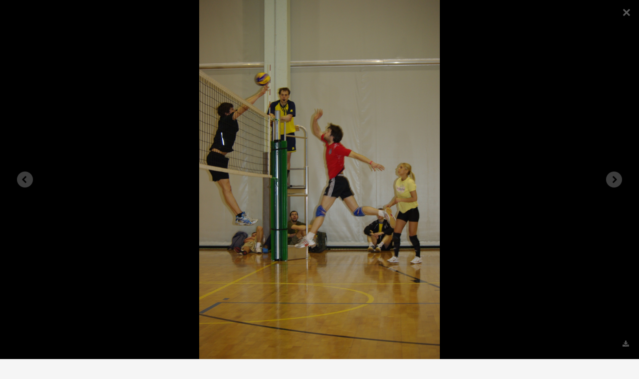

--- FILE ---
content_type: text/html; charset=UTF-8
request_url: https://www.advent.ee/galerii/18272/ppp-2009-kuressaares/pilt/18224
body_size: 4452
content:
<!DOCTYPE html>
<html xmlns="http://www.w3.org/1999/xhtml">
<head>
<meta http-equiv="Content-Type" content="text/html; charset=UTF-8" />
<meta name="viewport" content="width=device-width, initial-scale=1.0" />
<meta property="og:title" content="Galerii: PPP 2009 Kuressaares" />
<meta property="og:image" content="https://www.advent.ee/pilt/97130/avatar_2016.jpg" />
<meta property="og:url" content="https://www.advent.ee/galerii/18272/ppp-2009-kuressaares/" />

<title>Adventistide Kogudus - Galerii - PPP 2009 Kuressaares</title>



<link rel="apple-touch-icon" href="https://www.advent.ee/images/touch-icon-iphone.png">
<link rel="apple-touch-icon" sizes="76x76" href="https://www.advent.ee/images/touch-icon-ipad.png">
<link rel="apple-touch-icon" sizes="120x120" href="https://www.advent.ee/images/touch-icon-iphone-retina.png">
<link rel="apple-touch-icon" sizes="152x152" href="https://www.advent.ee/images/touch-icon-ipad-retina.png">
<link rel="apple-touch-icon" sizes="256x256" href="https://www.advent.ee/images/touch-icon-android.png">

<!-- <link href='http://fonts.googleapis.com/css?family=Oswald:400,300' rel='stylesheet' type='text/css'>-->
<link href='https://fonts.googleapis.com/css?family=Open+Sans:300italic,400italic,600italic,700italic,400,300,600,700' rel='stylesheet' type='text/css'>
<!-- <link href='http://fonts.googleapis.com/css?family=Noticia+Text:400,400italic,700,700italic' rel='stylesheet' type='text/css'>-->

<script src="https://www.advent.ee/js/jquery.min.js"></script>
<script src="https://www.advent.ee/js/jquery.mobile.custom.min.js"></script>
<script src="https://www.advent.ee/js/jquery-ui.min.js"></script>
<script src="https://www.advent.ee/js/bootstrap.min.js"></script>

<link rel="stylesheet" href="https://www.advent.ee/css/bootstrap.min.css" />
<link rel="stylesheet" href="https://www.advent.ee/css/bootstrap-responsive.min.css" />
<link rel="stylesheet" href="https://www.advent.ee/css/bootstrap-custom3.css" />
<link rel="stylesheet" href="https://www.advent.ee/css/main3.css" />
<link rel="stylesheet" href="https://www.advent.ee/css/gallery/gallery.css" rel="stylesheet">
<link rel="stylesheet" href="https://www.advent.ee/css/font-awesome.min.css" />

<script src="https://www.advent.ee/js/masonry.pkgd.min.js"></script>
<script src="https://www.advent.ee/js/imagesloaded.pkgd.min.js"></script>

<script type="text/javascript" src="https://www.advent.ee/js/main.js"></script>
<script type="text/javascript" src="https://www.advent.ee/js/browser.js"></script>



<script>

  $(function() {
  
    $( "a, span, abbr" ).tooltip();
    
    

	$(".thumbnails").imagesLoaded(function(){
      $(".thumbnails").masonry({
        itemSelector : ".item",
        horizontalOrder: true,
      });
    });
    
  });
  
</script>






</head>

<body>



    <!-- MENU
    ================================================== -->
    
    <div class="navbar navbar-inverse navbar-static-top hide_on_print">
      <div class="navbar-inner">
        <div class="container">
          <button type="button" class="btn btn-navbar" data-toggle="collapse" data-target=".nav-collapse">
            <span class="icon-bar"></span>
            <span class="icon-bar"></span>
            <span class="icon-bar"></span>
          </button>
          <div class="nav-collapse collapse">
             <ul class="nav">
<li class=""> <a id="button_57613" href="https://www.advent.ee/" class=""><i class="icon-home"></i> Esileht</a></li>
<li class="dropdown"> <a id="button_742367" href="#" class="dropdown-toggle" data-toggle="dropdown">Kogudus <span class="caret"></span></a> <ul class="dropdown-menu">
<li class=""><a href="https://www.advent.ee/info/317/kes-me-oleme/" >Kes me oleme?</a></li>
<li class=""><a href="https://www.advent.ee/pohiuskumused/" >Mida me usume?</a></li>
<li class=""><a href="https://www.advent.ee/info/319/ametlikud-seisukohad/" >Ametlikud seisukohad</a></li>
<li class="divider"></li>
<li class=""><a href="https://www.advent.ee/info/325/kogudused-ja-kontaktid/" >Kogudused ja kontaktid</a></li>
<li class=""><a href="https://www.advent.ee/info/152752/tootajad/" >Töötajad</a></li>
<li class=""><a href="https://www.advent.ee/info/215954/liidu-tooharud/" >Liidu tööharud</a></li>
<li class="divider"></li>
<li class=""><a href="https://www.advent.ee/eng/" ><img src="https://www.advent.ee/images/eng_flag.png" class="lang-img"> In English</a></li></ul></li>
<li class="dropdown"> <a id="button_350841" href="#" class="dropdown-toggle" data-toggle="dropdown">Koduleht <span class="caret"></span></a> <ul class="dropdown-menu">
<li class=""><a href="https://www.advent.ee/" >Esileht</a></li>
<li class="divider"></li>
<li class=""><a href="https://www.advent.ee/artiklid/" >Uudised ja artiklid</a></li>
<li class=""><a href="https://www.advent.ee/teated/" >Teated</a></li>
<li class="divider"></li>
<li class=""><a href="https://www.advent.ee/galerii/" >Galeriid</a><a href="https://www.advent.ee/video/" >Videod</a><a href="https://www.advent.ee/audio/" >Audio</a></li>
<li class=""><a href="https://www.advent.ee/materjal/" >Materjalid</a></li>
<li class="divider"></li>
<li class=""><a href="https://www.advent.ee/paevasona/" >Päeva sõna</a><a href="https://www.advent.ee/pastorvastab/" >Pastor vastab</a></li></ul></li>
<li class="dropdown"> <a id="button_692322" href="#" class="dropdown-toggle" data-toggle="dropdown">Vaata veel <span class="caret"></span></a> <ul class="dropdown-menu">
<li class=""><a href="https://toeta.advent.ee/" >Toeta kogudust</a></li>
<li class=""><a href="https://pood.advent.ee/" >E-pood</a></li>
<li class=""><a href="https://meieaeg.advent.ee/" >Meie Aeg</a></li>
<li class=""><a href="https://terveelukeskus.ee/" >Terve Elu Keskus</a></li>
<li class=""><a href="https://rajaleidjad.advent.ee/" >Rajaleidjad</a></li>
<li class=""><a href="https://arhiiv.advent.ee/" >Arhiiv</a></li>
<li class=""><a href="https://kogudus.net/" >kogudus.net</a></li>
<li class=""><a href="https://www.bibleinfo.com/et" >Bibleinfo</a></li>
<li class=""><a href="https://www.advent.ee/info/324/lingid/" >Lingid</a></li></ul></li></ul>
             <div class="btn-group pull-right"> <a id="button_956119" href="#dialog_254729" class="btn btn-inverse" data-toggle="modal"><i class="icon-signin"></i> Logi sisse või registreeru</a></div>
          </div>
        </div>
      </div>
    </div>


	<!-- HEADER
    ================================================== -->

<div class="page-title-official edge-to-edge">


<div class="page-title-small" onclick="document.location='https://www.advent.ee/'">
    <div class="container">
    	<img src="https://www.advent.ee/images/off_logo_2.png">
    </div>
</div>




</div>
    
    
    <!-- CONTENT
    ================================================== -->
    


<div class="container">
  <div class="row">
  
    <form id="mainform" name="mainform" method="post" action="" >
    

		<div id="dialog_254729" class="modal hide fade" tabindex="-1" role="dialog" aria-labelledby="dialog_254729-label" aria-hidden="true">
	  <div class="modal-header">
	    <button type="button" class="close" data-dismiss="modal" aria-hidden="true">×</button>
	    <h3 id="dialog_254729-label">Palun identifitseeri ennast</h3>
	  </div>
	  <div class="modal-body">
	    
<div id="text_882444" class="simple-margin">Kui soovid registreeruda või oled unustanud oma kasutajatunnuse või parooli, vali üks järgmistest:</div>
<div id="group_635000" class="simple-margin"> <div class="btn-group"> <a id="button_759011" href="https://www.advent.ee/reg/" class="btn">Registreeru</a> <a id="button_460728" href="https://www.advent.ee/parool/" class="btn">Unustasid parooli?</a></div></div>
<div id="text_134010" class="simple-margin">Palun sisesta oma kasutajakonto andmed:</div>
<div id="text_355334" class="simple-margin"><div class="input-prepend">
            <span class="add-on"><i class="icon-envelope"></i></span>
            <input name="sisene_nimi" type="text" id="user" placeholder="Kasutajatunnus või e-mail" />
        </div>
        <div class="input-prepend">
            <span class="add-on"><i class="icon-key"></i></span>
            <input name="sisene_parool" type="password" id="pass" placeholder="Parool"/>
        </div>
			<input  type="submit" name="login_submit" value="Logi sisse" 
    style="position: absolute; height: 0px; width: 0px; border: none; padding: 0px;"
    hidefocus="true" tabindex="-1"/></div>
	  </div>
	  <div class="modal-footer">
	    <button class="btn" data-dismiss="modal" aria-hidden="true">Tagasi</button>
	    
 <a id="button_815403" href="javascript:document.mainform.submit();" class="btn btn-primary"><i class="icon-signin"></i> Logi sisse</a>
	  </div>
	</div>
	
	

	<div class="span12">
	
	

	 <div id="group_8580" class="" style="position:fixed; top:0; left:0; right:0; bottom:0; background-color: #000; background-image: url('https://www.advent.ee/pilt/18224/imgp3157.jpg'); background-repeat: no-repeat; background-position: center center; background-size: contain; z-index: 10000;"> <div class="galleria-close" onclick="document.location = 'https://www.advent.ee/galerii/18272/ppp-2009-kuressaares/6';"></div> <div class="galleria-image-nav-left" onclick="document.location = 'https://www.advent.ee/galerii/18272/ppp-2009-kuressaares/pilt/18223';"></div> <div class="galleria-image-nav-right" onclick="document.location = 'https://www.advent.ee/galerii/18272/ppp-2009-kuressaares/pilt/18225';"></div> <div class="galleria-extra"> <a id="button_304630" href="https://www.advent.ee/pilt/18224/imgp3157.jpg" class=""><i class="icon-download-alt"></i> </a></div></div>
	
	

	<div id="text_177995" class="simple-margin">	<script type="text/javascript">
		$(function() {
			$(document).off("keyup");
			
				$(document).keyup(function(e){
				if (e.keyCode==27) {
				    document.location = 'https://www.advent.ee/galerii/18272/ppp-2009-kuressaares/6';
				}
				if (e.keyCode==37) {
				    document.location = 'https://www.advent.ee/galerii/18272/ppp-2009-kuressaares/pilt/18223';
				}
				if (e.keyCode==39) {
				    document.location = 'https://www.advent.ee/galerii/18272/ppp-2009-kuressaares/pilt/18225';
				}});
		});
	</script></div>
	
	

	<div id="group_606798" class=""> <div class="box content"><h1 id="text_312043" class="box-content margin-top-title">PPP 2009 Kuressaares</h1><p id="text_883724" class="box-content">Avaldatud <b>20.2.2009</b>, kategooria <a href="https://www.advent.ee/galerii/" >Galeriid</a> / <a href="https://www.advent.ee/galerii/kaust/34/ule-eestilised-uritused/" >Üle-eestilised üritused</a> / <a href="https://www.advent.ee/galerii/kaust/35/piibli-ja-pallipaevad/" >Piibli- ja pallipäevad</a>, fotograaf <b>Kerstin Ploompuu</b>, fotograaf <b>Indrek Ploompuu</b></p></div></div>
	
	

	 <div id="group_967384" class="section-title">Jaga Facebookis</div>
	
	

	<div id="text_618085" class="simple-margin"><script src="https://connect.facebook.net/en_US/all.js#xfbml=1"></script><fb:like href="https://www.advent.ee/galerii/18272/ppp-2009-kuressaares/" send="true" show_faces="false" font=""></fb:like></div>
	
	

	 <div id="group_436741" class="section-title">Veel samast kategooriast</div>
	
	

	<div id="listing_764737" class="simple-margin"> <ul class="thumbnails">
<li class="span3 item"> <div id="group_888233" class="box box-link" onclick="document.location='https://www.advent.ee/galerii/104634/pallipaev-2017-ii/';"> <div class="thumb-image"> <a id="button_111164" href="https://www.advent.ee/galerii/104634/pallipaev-2017-ii/" class=""><img class="hidden-phone" style="width:100%;" src="https://www.advent.ee/pilt/104563/7773/104563_img_5930.jpg"></a><div class="thumb-image visible-phone" style="background-image: url('https://www.advent.ee/pilt/104563/7773/104563_img_5930.jpg'); background-repeat: no-repeat; background-position: center center; background-size: cover; overflow:hidden;" ></div> <div class="video-duration"><i class="icon-camera"></i> 16</div></div> <div class="media-box-crop box-content no-margin-bottom"><h4 id="text_83681" class="thumb-heading no-margin-top"><a href="https://www.advent.ee/galerii/104634/pallipaev-2017-ii/" >Pallipäev 2017 II</a></h4> <div class="fadeout"></div></div> <div class="box-content no-margin-top margin-top-phone"> <span class="muted">15.12.2017</span></div></div></li>
<li class="span3 item"> <div id="group_66544" class="box box-link" onclick="document.location='https://www.advent.ee/galerii/93566/pallipaev-paikusel/';"> <div class="thumb-image"> <a id="button_676441" href="https://www.advent.ee/galerii/93566/pallipaev-paikusel/" class=""><img class="hidden-phone" style="width:100%;" src="https://www.advent.ee/pilt/93536/7281/93536_dsc_0225.jpg"></a><div class="thumb-image visible-phone" style="background-image: url('https://www.advent.ee/pilt/93536/7281/93536_dsc_0225.jpg'); background-repeat: no-repeat; background-position: center center; background-size: cover; overflow:hidden;" ></div> <div class="video-duration"><i class="icon-camera"></i> 35</div></div> <div class="media-box-crop box-content no-margin-bottom"><h4 id="text_930330" class="thumb-heading no-margin-top"><a href="https://www.advent.ee/galerii/93566/pallipaev-paikusel/" >Pallipäev Paikusel</a></h4> <div class="fadeout"></div></div> <div class="box-content no-margin-top margin-top-phone"> <span class="muted">2.4.2017</span></div></div></li>
<li class="span3 item"> <div id="group_74470" class="box box-link" onclick="document.location='https://www.advent.ee/galerii/82196/pallipaev-2016-poltsamaal/';"> <div class="thumb-image"> <a id="button_99153" href="https://www.advent.ee/galerii/82196/pallipaev-2016-poltsamaal/" class=""><img class="hidden-phone" style="width:100%;" src="https://www.advent.ee/pilt/82190/6397/82190__dsc6707.jpg"></a><div class="thumb-image visible-phone" style="background-image: url('https://www.advent.ee/pilt/82190/6397/82190__dsc6707.jpg'); background-repeat: no-repeat; background-position: center center; background-size: cover; overflow:hidden;" ></div> <div class="video-duration"><i class="icon-camera"></i> 24</div></div> <div class="media-box-crop box-content no-margin-bottom"><h4 id="text_308271" class="thumb-heading no-margin-top"><a href="https://www.advent.ee/galerii/82196/pallipaev-2016-poltsamaal/" >Pallipäev 2016 Põltsamaal</a></h4> <div class="fadeout"></div></div> <div class="box-content no-margin-top margin-top-phone"> <span class="muted">6.3.2016</span></div></div></li></ul></div>
	
	

	</div>
	
	
	

    </form>


  </div>
</div>




  	<!-- FOOTER
    ================================================== -->

<div class="footer edge-to-edge">

          <div class="footer-verse">
               <div class="container">
                    <div class="row">
                         <div class="span1 hidden-phone"><i class="icon icon-book icon-3x"></i></div>
                         <div class="span11">
                              <blockquote>
                                   <p><strong>Armuand</strong><br>„Nüüd aga, kui te olete vabastatud patust ja saanud Jumala teenriteks, te kannate vilja pühitsuseks. Ja selle tulemus on igavene elu. Sest patu palk on surm, aga Jumala armuand on igavene elu Kristuses Jeesuses, meie Issandas.“ Rm 6:22–23</p><small><a href="https://www.advent.ee/paevasona/" >Loe päeva sõna</a></small></blockquote>
                         </div>
                    </div>
               </div>
          </div>

          <div class="footer-info">
               <div class="container">
                     <div class="row"> <div class="span3"> <div class="footer-title">Kontakt</div><p id="text_184830" class="">Seitsmenda Päeva Adventistide Koguduste Eesti Liit kuulub ülemaailmsesse Seitsmenda Päeva Adventistide Kogudusse.</p><p id="text_99032" class=""><i class="icon-map-marker"></i> Tondi 26, 11316, Tallinn</p><p id="text_77931" class=""><i class="icon-phone"></i> (+372) 734 3211</p><p id="text_408664" class=""><i class="icon-envelope"></i> office(ät)advent.ee</p></div> <div class="span3"> <div class="footer-title">Kogudus</div> <ul class="">
<li class=""><a href="https://www.advent.ee/info/317/kes-me-oleme/" >Kes me oleme?</a></li>
<li class=""><a href="https://www.advent.ee/pohiuskumused/" >Mida me usume?</a></li>
<li class=""><a href="https://www.advent.ee/info/319/ametlikud-seisukohad/" >Ametlikud seisukohad</a></li></ul> <ul class="">
<li class=""><a href="https://www.advent.ee/info/325/kogudused-ja-kontaktid/" >Kogudused ja kontaktid</a></li>
<li class=""><a href="https://www.advent.ee/info/152752/tootajad/" >Töötajad</a></li>
<li class=""><a href="https://www.advent.ee/info/215954/liidu-tooharud/" >Liidu tööharud</a></li></ul> <ul class="">
<li class=""><a href="https://www.advent.ee/eng/" ><img src="https://www.advent.ee/images/eng_flag.png" class="lang-img"> In English</a></li></ul></div> <div class="span3"> <div class="footer-title">Koduleht</div> <ul class="">
<li class=""><a href="https://www.advent.ee/" >Esileht</a></li></ul> <ul class="">
<li class=""><a href="https://www.advent.ee/artiklid/" >Uudised ja artiklid</a></li>
<li class=""><a href="https://www.advent.ee/teated/" >Teated</a></li></ul> <ul class="">
<li class=""><a href="https://www.advent.ee/galerii/" >Galeriid</a>, <a href="https://www.advent.ee/video/" >Videod</a>, <a href="https://www.advent.ee/audio/" >Audio</a></li>
<li class=""><a href="https://www.advent.ee/materjal/" >Materjalid</a></li></ul> <ul class="">
<li class=""><a href="https://www.advent.ee/paevasona/" >Päeva sõna</a>, <a href="https://www.advent.ee/pastorvastab/" >Pastor vastab</a></li></ul></div> <div class="span3"> <div class="footer-title">Vaata veel</div> <ul class="">
<li class=""><a href="https://toeta.advent.ee/" >Toeta kogudust</a></li>
<li class=""><a href="https://pood.advent.ee/" >E-pood</a></li>
<li class=""><a href="https://meieaeg.advent.ee/" >Meie Aeg</a></li>
<li class=""><a href="https://terveelukeskus.ee/" >Terve Elu Keskus</a></li>
<li class=""><a href="https://rajaleidjad.advent.ee/" >Rajaleidjad</a></li>
<li class=""><a href="https://arhiiv.advent.ee/" >Arhiiv</a></li>
<li class=""><a href="https://kogudus.net/" >kogudus.net</a></li>
<li class=""><a href="https://www.bibleinfo.com/et" >Bibleinfo</a></li>
<li class=""><a href="https://www.advent.ee/info/324/lingid/" >Lingid</a></li></ul></div></div>
               </div>
          </div>
          <div class="footer-copyright">
               <div class="container">
                &copy; 2000-2026 Seitsmenda P&auml;eva Adventistide Koguduste Eesti Liit 
               </div>
          </div>
     </div>


<!-- Google tag (gtag.js) -->
<script async src="https://www.googletagmanager.com/gtag/js?id=G-1JXDB25YGB"></script>
<script>
  window.dataLayer = window.dataLayer || [];
  function gtag(){dataLayer.push(arguments);}
  gtag('js', new Date());

  gtag('config', 'G-1JXDB25YGB');
</script>



</body>
</html>
